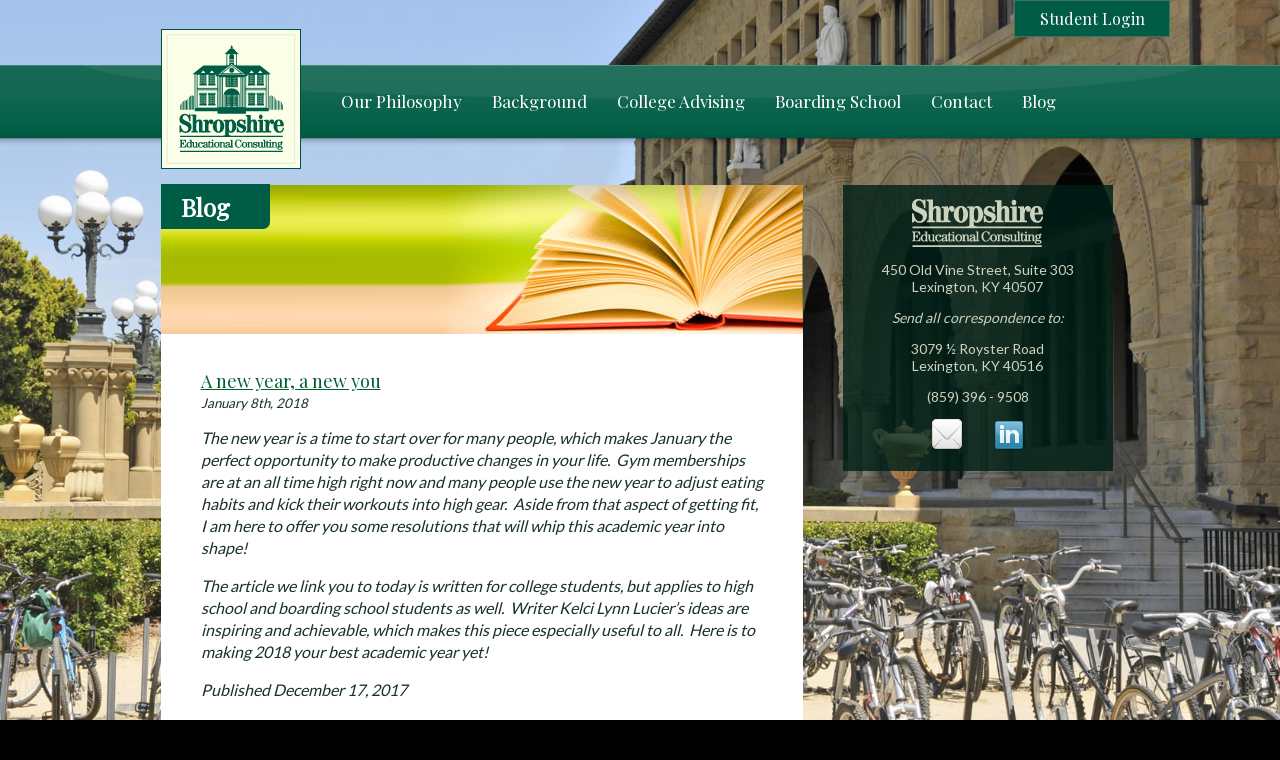

--- FILE ---
content_type: text/css
request_url: https://shroped.net/wp-content/themes/shroped/style.css
body_size: 2794
content:
/* Theme Name: Shropshire Educational Consulting Theme URI: http://bluegrassinternet.com/ Description: Custom Theme developed by Casey Haley, Bluegrass Internet Services Version: 1.0 Author: Casey Haley Author URI: http://bluegrassinternet.com/ */
 body {
     background:#000;
     background-repeat: no-repeat;
     padding:0;
     margin:0;
     text-align:center;
     color:#19312C;
     background-attachment: fixed;
    background-position:center bottom;
     background-size:cover;
	 font-family: 'Lato', sans-serif;
}
 body#home, body#contact {
     background-image: url(images/body-home-bg.jpg);
     background-position:center top;
    /*padding-top:125px;
    */
}
 body#contact {
    /*padding-top:35px*/
}
 body.page, body.error404, body.blog, body.tag , body.single{
     background-image: url(images/body-page-bg.jpg);
    /*padding-top:35px;
    */
}
 body.home img#telephone {
    position:relative;
     top:2px;
}
 a img {
     border:none;
}
 #footer {
    width:960px;
     height:40px;
     clear:both;
}
/* OL */
/* Sexy OLs */
body {
   counter-reset: item;
 }
 ol {
   list-style: none;
 }
 ol li {
   counter-increment: item;
   position:relative;
   padding-left:30px;
   padding-top:20px;
 }
 ol li p {margin-bottom:0;}
ol li:before {
   margin-right: 10px;
   content: counter(item);
   background-color: #005D45;
   border-radius: 100%;
   color: white;
   width: 54px;
   height:54px;
   font-size:32px;
   font-style:italic;
   font-family: 'Playfair Display', serif;
   text-align: center;
   position:absolute;
   left:-40px;
   top:5px;
   display: inline-block;
   text-indent:-3px;
 }
/* --- BreadCrumbs ---- */
/* NAVIGATION */
 #portalwrap {
    width:960px;
     padding:0;
     position:absolute;
     left:50%;
     margin-left:-430px;
     top:0px;
}
 body.page #navBar, body.error404 #navBar, body.blog #navBar, body#contact #navBar, body.single #navBar {
    margin-top:65px;
}
 body.home #navBar {
    margin-top:150px;
}
/*body.home #portalwrap {
    margin-bottom:125px!important;
}
*/
 body.page #portalwrap, body.error404 #portalwrap, body.blog #portalwrap, body.single #portalwrap , body#contact #portalwrap {
    margin-bottom:35px;
}
 .portal {
    font-size:16px;
     text-decoration:none;
     display:block;
     float:right;
     text-align:center;
     color:#fff;
     width:140px;
     margin-top: 0 ;
     background-color:#005C44;
     padding:7px;
     border:#3E7364 1px solid;
	 font-family: 'Playfair Display', serif;
}
 .feed {
    background:#005C44 url(images/feed.png) 5px center no-repeat;
     padding-left:22px;
    margin-right:10px;
}
 div#navBar {
     background-image: url(images/div-navBar-bg.png);
     background-repeat: repeat-x;
     height: 81px;
     text-align:left;
     position:relative;
}
 #logo {
     display:block;
     position:relative;
     float:left;
     margin-left:77px;
     margin-right:25px;
     text-indent:-99999px;
}
 body#home #logo {
     top:-60px;
     height:188px;
     width:188px;
     background:url(images/shropshire-logo.gif);
}
body.tag #logo, body.page #logo, body.error404 #logo, body.blog #logo, body.single #logo {
     top:-36px;
     height:140px;
     width:140px;
     background:url(images/shropshire-logo-page.gif);
}
 div#navWrapper {
     width:1113px;
     margin:0 auto;
     padding:0;
     height:73px;
     background-image: url(images/ul-navBar-bg.png);
     background-repeat: no-repeat;
     background-position:center;
}
 #navBar ul {
     padding:4px 0 0 0;
}
 #navBar ul li {
     display:inline;
}
 #navBar li a {
     font-family: 'Playfair Display', serif;
     font-size: 17px;
     color: #FFF;
     text-decoration: none;
     float:left;
     padding: 21px 13px;
     margin: 0 2px;
}
 #navBar li a:hover {
     background:#004836;
}
 #navBar li.current_page_item a {
     background:#004836;
}
 #navBar ul ul {
    display:none;
}
/* TAG CLOUD */
.tag-cloud {
	margin-top:20px;
	text-align:center;
}
.tag-cloud hr {
	border-color:#CCD3BE;
	margin: 30px 15px;
}
.tag-cloud a:link, .tag-cloud a:visited {
	color:white;
	text-decoration:none;
	padding: 0px 5px;
}
.tag-cloud a:hover {
	text-decoration :underline; 
}
/* HEADERS */
 h1, h2, h3, h4, h5, h6 {
	 font-family: 'Playfair Display', serif;
}
 h2 {
     color:#005D45;
     font-size:18px;
     margin-top:1.5em;
}
 #leftCol h1 {
     background-color:#005D45;
     color:#FFF;
     display:inline;
     position:relative;
     top:6px;
     left:-40px;
     font-size:24px;
     padding:7px 40px 6px 20px;
     -moz-border-radius-bottom-right:7px;
     -webkit-border-bottom-right-radius:7px;
     border-bottom-right-radius:7px;
}
 body.page #leftCol h2 {
     background-color:#005D45;
     color:#FFF;
     display:inline-block;
     position:relative;
     top:6px;
     font-size:18px;
     padding:7px 40px 6px 20px;
     margin: .5em 0 0 -40px;
     -moz-border-radius-bottomright:7px;
     -webkit-border-bottom-right-radius:7px;
     border-bottom-right-radius:7px;
}
 body.page #leftCol h2 em { font-weight:normal;}
/* MAIN CONTENT */
 #main {
     width:1113px;
     margin: 0 auto;
    text-align:left;
     clear:both;
     position:relative;
     top:-20px;
     font-size:16px;
}
 #leftCol {
     color:#19312C;
     float:left;
     margin-left:77px;
     width: 562px;
     background:#FFF;
     padding-left:40px;
     padding-right:40px;
     padding-bottom:10px;
}
 blockquote {
    border-radius: 30px;
    float: right;
    width: 237px;
    color: #fff;
    font-size: 14px; 
    margin: 0 0 .8em .8em;
	margin-bottom:60px;
    padding: 25px 30px 25px 35px;
    /* border: 1px solid #ddd; */
    background-color: #277a65;
	position:relative;
	font-style:italic;
}
blockquote::before {
    content: '"';
    font-size: 75px;
    opacity: .3;
    color: #fff;
    position: absolute;
    top: -4px;
    font-family: 'Lato', serif;
    left: -4px;
}

blockquote::after {
	content:'';
	 width: 0; 
	 position:absolute;
	 bottom:-20px;
	 right:40px;
	  height: 0; 
	  border-left: 0px solid transparent;
	  border-right: 27px solid transparent;
	  border-top: 28px solid #277a65;
}
blockquote cite {
    position: absolute;
    bottom: -52px;
    color: #005d45;
    font-size: 18px;
    right: 15px;
    /* opacity: .5; */
}
 blockquote p {
     margin:0;
     padding:0;
	 line-height:1.6 !important;
}
 blockquote span {
     display:block;
     text-align:right;
     font-style:italic;
     color:#57725F;
}
 .boxslideshow {
    float:right;
     width:299px;
}
 .page-content {
     padding-top:1em;
}
.page-content p, .page-content li {
	line-height:1.4;
}
 .page-content-contact {
     float:left;
     width:270px;
}
/* SIDEBAR */
 #rightCol {
     background:url(images/div-rightCol-bg.png) repeat;
     float:left;
     margin-left:20px;
     font-size:18px;
     color:#FAFFD6;
     padding:0 25px;
	 font-size:18px;
}
#rightCol a {color:#CCD3BE;}
#rightCol a:hover {color:#fff;}
.sidebar {font-size:14px;}
#rightCol .small {font-size:12px;}
 body#home #rightCol {
     width:338px;
     float:right;
     margin-right:117px;
     margin-bottom:20px;
     padding-bottom:0;
}
 body#home #rightCol img {
}
 body#home #rightCol ul {
     padding:0 0 0 18px;
}
 body#home #rightCol li {
     display:inline;
     float:left;
}
.watermark { margin-left:15px; margin-top:40px }
 body#home #rightCol li a {
     font-size:16px;
     text-decoration:none;
     display:block;
     text-align:center;
     color:#fff;
     width:140px;
     margin: 0 10px 1em 0;
     background-color:#005C44;
     padding:8px 3px;
     border:#3E7364 1px solid;
}
 body#home #rightCol li a:hover {
    background-color:#3E7364;
}
body.tag #rightCol, body.page #rightCol, body.error404 #rightCol, body.blog #rightCol, body.single #rightCol {
     /*width:180px;*/
	 width:220px;
     margin-left:40px;
     color:#CCD3BE;
     padding-bottom:20px;
}
 body.tag #rightCol .center img, body.page #rightCol .center img, body.error404 #rightCol .center img, body.blog #rightCol .center img, body.single #rightCol .center img{
     margin: 0 15px;
}
/*PAGE SPECIFIC IMAGES */
 body#purpose #leftCol {
     background:#FFF url(images/top-purpose.jpg) no-repeat -1px -1px;
}
 body#college-advising #leftCol {
     background:#FFF url(images/top-college-advising.jpg) no-repeat -1px -1px;
}
 body#core-college-advising #leftCol {
     background:#FFF url(images/top-core-college-advising.jpg) no-repeat -1px -1px;
}
 body#comprehensive-college-advising #leftCol {
     background:#FFF url(images/top-comprehensive-college-advising.jpg) no-repeat -1px -1px;
}
 body#boarding-school #leftCol {
     background:#FFF url(images/top-boarding-school.jpg) no-repeat -1px -1px;
}
 body#contact #leftCol {
     background:#FFF url(images/top-contact.jpg) no-repeat -1px -1px;
}
 body.blog #leftCol, body.tag #leftCol, body.single #leftCol {
     background:#FFF url(images/top-blog.jpg) no-repeat -1px -1px;
}
/* set padding for pages with top images */
body.tag .page-content, body#purpose .page-content, body#core-college-advising .page-content, body#contact .page-content, body#comprehensive-college-advising .page-content, body#college-advising .page-content, body#boarding-school .page-content, body.blog .page-content, body.single .page-content, .aside-content-contact {
     padding-top:125px;
}
/* BLOG PAGE */
 div.post {
     border-bottom:1px solid #EAE9CC;
}
 div.post h2 {
     margin-bottom:2px;
}
 small {
     font-style:italic;
}
/* LINKS */
 a {
     font-weight:normal;
}
 a:link {
     color:#005E2F;
}
 a.portal:link {
    color:#fff;
}
 a.portal:hover {
    background-color:#3E7364;
}
 a:visited {
     color:#12473A;
}
 a.portal:visited {
    color:#fff;
}
 a:hover {
     color:#019434;
}
 a.post-edit-link:link {
     color:#F00;
}
 a.post-edit-link:visited {
     color:#F00;
}
/* Buttons */
 .aside a, .postNav a, .button {
     text-decoration:none;
     display:block;
     text-align:center;
     color:#fff !important;
     width:140px;
     margin: 0 auto;
     background-color:#005C44;
     padding:3px;
     border:#3E7364 1px solid;
}
 .button {
    margin:0;
     width: 240px;
}
 .postNav a {
    margin:1em 0;
}
/* Gravity Forms */
 .gform_wrapper input:not([type=radio]):not([type=checkbox]):not([type=submit]):not([type=button]):not([type=image]):not([type=file]) {
     padding:2PX !IMPORTANT;
}
 body .gform_wrapper ul li.gfield {
     margin-top: 12px !IMPORTANT;
}
 .gform_wrapper .top_label .gfield_label {
     font-size:14px;
}
 gform_confirmation_wrapper {
     font-size:18px;
     font-weight:bold;
     font-style:italic;
}
/* WORDPRESS STYLES */
 img.alignright {
     float:right;
     margin:0 0 1em 1em 
}
 img.alignleft {
     float:left;
     margin:0 1em 1em 0 
}
 img.aligncenter {
     display: block;
     margin-left: auto;
     margin-right: auto 
}
 a img.alignright {
     float:right;
     margin:0 0 1em 1em 
}
 a img.alignleft {
     float:left;
     margin:0 1em 1em 0 
}
 a img.aligncenter {
     display: block;
     margin-left: auto;
     margin-right: auto 
}
/* Captions */
 .aligncenter, div.aligncenter {
     display: block;
     margin-left: auto;
     margin-right: auto;
}
 .alignleft {
     float: left;
     margin-left:0 
}
 .alignright {
     float: right;
     margin-right:0 
}
 .wp-caption {
     border: 1px solid #ddd;
     text-align: center;
     background-color: #fff;
     padding: 8px 4px 4px 4px;
     margin: 1em;
     -moz-border-radius: 3px;
     -khtml-border-radius: 3px;
     -webkit-border-radius: 3px;
     border-radius: 3px;
}
 .aside {
     border: 1px solid #ddd;
     font-weight:bold;
     text-align:left;
     float:right;
     margin-left:1em;
     width:250px;
     padding:0 10px;
     background-color: #f6f6f6;
}
 .aside p {
     margin: .75em 0;
     font-size:16px;
     line-height:16px;
}
 body#contact .aside {
    font-weight:normal;
     margin-top:1.2em;
     clear:right;
}
 .wp-caption img {
     margin: 0;
     padding: 0;
     border: 0 none;
}
 .wp-caption p.wp-caption-text {
     color:#666;
     font-size: 14px;
     line-height: 17px;
     padding: 3px 0 4px 0;
     margin: 0;
}
 .center {
     margin-left:auto;
     margin-right:auto;
     text-align:center;
}
 .fscf-div-field {
    margin-bottom:15px;
}
